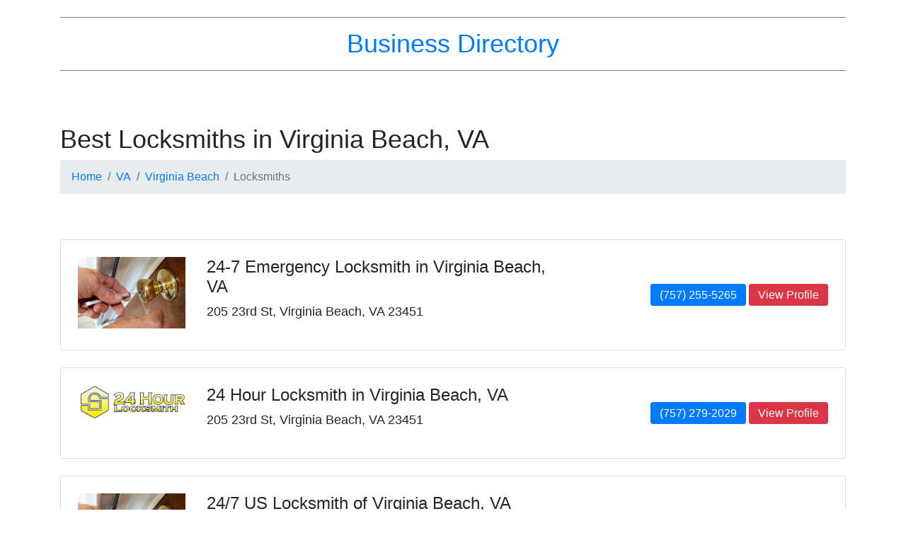

--- FILE ---
content_type: text/html; charset=UTF-8
request_url: http://ec2-54-87-57-223.compute-1.amazonaws.com/va/virginia-beach/locksmiths
body_size: 3659
content:

<!DOCTYPE html>
<html lang="en-US" class="h-100">
<head>
    <meta charset="UTF-8">
    <meta name="viewport" content="width=device-width, initial-scale=1, shrink-to-fit=no">
        <title>The Best Locksmiths in Virginia Beach, VA</title>
    <meta name="description" content="Find The Best Locksmiths in Virginia Beach, VA - 24-7 Emergency Locksmith in Virginia Beach, VA - 24 Hour Locksmith in Virginia Beach, VA - 24/7 US Locksmith of Virginia Beach, VA - 24 Hour Emergency Locksmith in Virginia Beach, VA - Brothers Locksmith in Virginia Beach, VA - Locksmith Near Me 24 Hour in Virginia Beach, VA - Locksmith of Virginia Beach, VA - Locksmith in Virginia Beach, VA - All Town Locksmith in Virginia Beach, VA - Thomas Lock and Keys - Coffey s Lock Shop - Lights Lock &amp; Key - Best Locksmiths Virginia Beach - Pop A Lock of Virginia Beach - Discount Locksmith - A One Mobile Locksmith - Locksmith - C &amp; T Roadside - Shorty Wallin Lock &amp; Security">
<meta name="csrf-param" content="_csrf">
<meta name="csrf-token" content="kv2Y1MJtzSCR8OY0deYN8o7L-rGjjLlXhN5Hxm5wS3bjm-Dn9kCpRMWGl0Meqz7Aw_OUgtHo3GTrkSSVNDk6Rg==">

<link href="/assets/52000055/css/bootstrap.min.css" rel="stylesheet">
<link href="/css/site.css" rel="stylesheet">
<link href="https://code.jquery.com/ui/1.13.2/themes/base/jquery-ui.css" rel="stylesheet">
<link href="https://cdn.jsdelivr.net/npm/select2@4.1.0-rc.0/dist/css/select2.min.css" rel="stylesheet">
<link href="https://cdn.jsdelivr.net/npm/toastify-js/src/toastify.min.css" rel="stylesheet"></head>

<body class="d-flex flex-column h-100">

<header class="mt-4">
    <div class="container">
        <p class="header-heading"><a href="/">Business Directory</a><p>
    </div>
</header>

<main role="main" class="flex-shrink-0">
    <div class="container">
                <div class="site-index">
    <div class="body-content">
                <div class="row mt-4 mb-4">
            <div class="col-lg-12 mb-4">
                <h1>Best Locksmiths in Virginia Beach, VA</h1>
                <nav aria-label="breadcrumb"><ol id="w0" class="breadcrumb"><li class="breadcrumb-item"><a href="/">Home</a></li>
<li class="breadcrumb-item"><a href="/va">VA</a></li>
<li class="breadcrumb-item"><a href="/va/virginia-beach">Virginia Beach</a></li>
<li class="breadcrumb-item active" aria-current="page">Locksmiths</li>
</ol></nav>            </div>  
        </div>
        
                      
            
                                <div class="card mb-4 p-4">
                <div class="row mobile">
                    <div class="col-md-2 col-xs-2 mobile-image">
                        <img src="https://lirp.cdn-website.com/9e24a794/dms3rep/multi/opt/iStock-452576195-960w.jpg" class="img-fluid" alt="24-7 Emergency Locksmith in Virginia Beach, VA" />
                    </div>
                    <div class="col-md-6 col-xs-4">
                        <h2 class="list-name">24-7 Emergency Locksmith in Virginia Beach, VA</h2>
                        <p>205 23rd St, Virginia Beach, VA 23451</p>
                    </div>
                    <div class="col-md-4 col-xs-4 align-self-center text-lg-right">
                                                <a href="tel:+17572555265" class="btn btn-primary d-md-block mb-md-2 d-lg-inline">(757) 255-5265</a>
                                                <a href="/profile/virginia-beach-va/24-7-emergency-locksmith-in-virginia-beach-va-1095903" class="btn btn-danger d-md-block d-lg-inline">View Profile</a>
                                            </div>
                </div>
            </div>
                                <div class="card mb-4 p-4">
                <div class="row mobile">
                    <div class="col-md-2 col-xs-2 mobile-image">
                        <img src="https://lirp.cdn-website.com/8a06572d/dms3rep/multi/opt/logo-1920w.png" class="img-fluid" alt="24 Hour Locksmith in Virginia Beach, VA" />
                    </div>
                    <div class="col-md-6 col-xs-4">
                        <h2 class="list-name">24 Hour Locksmith in Virginia Beach, VA</h2>
                        <p>205 23rd St, Virginia Beach, VA 23451</p>
                    </div>
                    <div class="col-md-4 col-xs-4 align-self-center text-lg-right">
                                                <a href="tel:+17572792029" class="btn btn-primary d-md-block mb-md-2 d-lg-inline">(757) 279-2029</a>
                                                <a href="/profile/virginia-beach-va/24-hour-locksmith-in-virginia-beach-va-1195803" class="btn btn-danger d-md-block d-lg-inline">View Profile</a>
                                            </div>
                </div>
            </div>
                                <div class="card mb-4 p-4">
                <div class="row mobile">
                    <div class="col-md-2 col-xs-2 mobile-image">
                        <img src="https://lirp.cdn-website.com/9e24a794/dms3rep/multi/opt/iStock-452576195-960w.jpg" class="img-fluid" alt="24/7 US Locksmith of Virginia Beach, VA" />
                    </div>
                    <div class="col-md-6 col-xs-4">
                        <h2 class="list-name">24/7 US Locksmith of Virginia Beach, VA</h2>
                        <p>205 23rd St, Virginia Beach, VA 23451</p>
                    </div>
                    <div class="col-md-4 col-xs-4 align-self-center text-lg-right">
                                                <a href="tel:+17572792165" class="btn btn-primary d-md-block mb-md-2 d-lg-inline">(757) 279-2165</a>
                                                <a href="/profile/virginia-beach-va/24-7-us-locksmith-of-virginia-beach-va-2094903" class="btn btn-danger d-md-block d-lg-inline">View Profile</a>
                                            </div>
                </div>
            </div>
                                <div class="card mb-4 p-4">
                <div class="row mobile">
                    <div class="col-md-2 col-xs-2 mobile-image">
                        <img src="https://lirp.cdn-website.com/md/unsplash/dms3rep/multi/opt/photo-1560518883-ce09059eeffa-1920w.jpg" class="img-fluid" alt="24 Hour Emergency Locksmith in Virginia Beach, VA" />
                    </div>
                    <div class="col-md-6 col-xs-4">
                        <h2 class="list-name">24 Hour Emergency Locksmith in Virginia Beach, VA</h2>
                        <p>205 23rd St, Virginia Beach, VA 23451</p>
                    </div>
                    <div class="col-md-4 col-xs-4 align-self-center text-lg-right">
                                                <a href="tel:+17572043321" class="btn btn-primary d-md-block mb-md-2 d-lg-inline">(757) 204-3321</a>
                                                <a href="/profile/virginia-beach-va/24-hour-emergency-locksmith-in-virginia-beach-va-2194803" class="btn btn-danger d-md-block d-lg-inline">View Profile</a>
                                            </div>
                </div>
            </div>
                                <div class="card mb-4 p-4">
                <div class="row mobile">
                    <div class="col-md-2 col-xs-2 mobile-image">
                        <img src="https://lirp.cdn-website.com/58337251/dms3rep/multi/opt/Brothets+Locksmith-1920w.png" class="img-fluid" alt="Brothers Locksmith in Virginia Beach, VA" />
                    </div>
                    <div class="col-md-6 col-xs-4">
                        <h2 class="list-name">Brothers Locksmith in Virginia Beach, VA</h2>
                        <p>Virginia Beach, VA</p>
                    </div>
                    <div class="col-md-4 col-xs-4 align-self-center text-lg-right">
                                                <a href="tel:+17572792197" class="btn btn-primary d-md-block mb-md-2 d-lg-inline">(757) 279-2197</a>
                                                <a href="/profile/virginia-beach-va/brothers-locksmith-in-virginia-beach-va-2394603" class="btn btn-danger d-md-block d-lg-inline">View Profile</a>
                                            </div>
                </div>
            </div>
                                <div class="card mb-4 p-4">
                <div class="row mobile">
                    <div class="col-md-2 col-xs-2 mobile-image">
                        <img src="https://lirp.cdn-website.com/70556fe3/dms3rep/multi/opt/Locksmith-Near-Me-24hr-1920w.png" class="img-fluid" alt="Locksmith Near Me 24 Hour in Virginia Beach, VA" />
                    </div>
                    <div class="col-md-6 col-xs-4">
                        <h2 class="list-name">Locksmith Near Me 24 Hour in Virginia Beach, VA</h2>
                        <p>205 23rd St, Virginia Beach, VA 23451</p>
                    </div>
                    <div class="col-md-4 col-xs-4 align-self-center text-lg-right">
                                                <a href="tel:+17572792191" class="btn btn-primary d-md-block mb-md-2 d-lg-inline">(757) 279-2191</a>
                                                <a href="/profile/virginia-beach-va/locksmith-near-me-24-hour-in-virginia-beach-va-2594403" class="btn btn-danger d-md-block d-lg-inline">View Profile</a>
                                            </div>
                </div>
            </div>
                                <div class="card mb-4 p-4">
                <div class="row mobile">
                    <div class="col-md-2 col-xs-2 mobile-image">
                        <img src="https://lirp.cdn-website.com/ecb7dafe/dms3rep/multi/opt/Locksmith-6-0f83e7b2-330w.png" class="img-fluid" alt="Locksmith of Virginia Beach, VA" />
                    </div>
                    <div class="col-md-6 col-xs-4">
                        <h2 class="list-name">Locksmith of Virginia Beach, VA</h2>
                        <p>205 23rd St, Virginia Beach, VA 23451</p>
                    </div>
                    <div class="col-md-4 col-xs-4 align-self-center text-lg-right">
                                                <a href="tel:+17572792207" class="btn btn-primary d-md-block mb-md-2 d-lg-inline">(757) 279-2207</a>
                                                <a href="/profile/virginia-beach-va/locksmith-of-virginia-beach-va-2694303" class="btn btn-danger d-md-block d-lg-inline">View Profile</a>
                                            </div>
                </div>
            </div>
                                <div class="card mb-4 p-4">
                <div class="row mobile">
                    <div class="col-md-2 col-xs-2 mobile-image">
                        <img src="https://lirp.cdn-website.com/e0386de7/dms3rep/multi/opt/Locksmith-5-1920w.png" class="img-fluid" alt="Locksmith in Virginia Beach, VA" />
                    </div>
                    <div class="col-md-6 col-xs-4">
                        <h2 class="list-name">Locksmith in Virginia Beach, VA</h2>
                        <p>205 23rd St, Virginia Beach, VA 23451</p>
                    </div>
                    <div class="col-md-4 col-xs-4 align-self-center text-lg-right">
                                                <a href="tel:+17572792201" class="btn btn-primary d-md-block mb-md-2 d-lg-inline">(757) 279-2201</a>
                                                <a href="/profile/virginia-beach-va/locksmith-in-virginia-beach-va-2794203" class="btn btn-danger d-md-block d-lg-inline">View Profile</a>
                                            </div>
                </div>
            </div>
                                <div class="card mb-4 p-4">
                <div class="row mobile">
                    <div class="col-md-2 col-xs-2 mobile-image">
                        <img src="https://www.alltownlocksmith.com/contentAsset/image/index.png" class="img-fluid" alt="All Town Locksmith in Virginia Beach, VA" />
                    </div>
                    <div class="col-md-6 col-xs-4">
                        <h2 class="list-name">All Town Locksmith in Virginia Beach, VA</h2>
                        <p>Virginia Beach, VA</p>
                    </div>
                    <div class="col-md-4 col-xs-4 align-self-center text-lg-right">
                                                <a href="tel:+18775335061" class="btn btn-primary d-md-block mb-md-2 d-lg-inline">(877) 533-5061</a>
                                                <a href="/profile/virginia-beach-va/all-town-locksmith-in-virginia-beach-va-3097899" class="btn btn-danger d-md-block d-lg-inline">View Profile</a>
                                            </div>
                </div>
            </div>
                                <div class="card mb-4 p-4">
                <div class="row mobile">
                    <div class="col-md-2 col-xs-2 mobile-image">
                        <img src="https://s3-media0.fl.yelpcdn.com/bphoto/4XQngZFr_id2zkdf-V1CQQ/ls.jpg" class="img-fluid" alt="Thomas Lock and Keys" />
                    </div>
                    <div class="col-md-6 col-xs-4">
                        <h2 class="list-name">Thomas Lock and Keys</h2>
                        <p>968 Oriole Dr Virginia Beach, VA 23451</p>
                    </div>
                    <div class="col-md-4 col-xs-4 align-self-center text-lg-right">
                                                <a href="tel:+17572519186" class="btn btn-primary d-md-block mb-md-2 d-lg-inline">(757) 251-9186</a>
                                                <a href="/profile/virginia-beach-va/thomas-lock-and-keys-4660335" class="btn btn-danger d-md-block d-lg-inline">View Profile</a>
                                            </div>
                </div>
            </div>
                                <div class="card mb-4 p-4">
                <div class="row mobile">
                    <div class="col-md-2 col-xs-2 mobile-image">
                        <img src="https://s3-media0.fl.yelpcdn.com/bphoto/RO_mv3Vwsp_5Ya3gyxxf_Q/ls.jpg" class="img-fluid" alt="Coffey s Lock Shop" />
                    </div>
                    <div class="col-md-6 col-xs-4">
                        <h2 class="list-name">Coffey s Lock Shop</h2>
                        <p>9519 Warwick Blvd Newport News, VA 23601</p>
                    </div>
                    <div class="col-md-4 col-xs-4 align-self-center text-lg-right">
                                                <a href="tel:+17575952411" class="btn btn-primary d-md-block mb-md-2 d-lg-inline">(757) 595-2411</a>
                                                <a href="/profile/virginia-beach-va/coffey-s-lock-shop-4661334" class="btn btn-danger d-md-block d-lg-inline">View Profile</a>
                                            </div>
                </div>
            </div>
                                <div class="card mb-4 p-4">
                <div class="row mobile">
                    <div class="col-md-2 col-xs-2 mobile-image">
                        <img src="https://s3-media0.fl.yelpcdn.com/bphoto/DthsT02qes4keb5J-AQOmg/ls.jpg" class="img-fluid" alt="Lights Lock & Key" />
                    </div>
                    <div class="col-md-6 col-xs-4">
                        <h2 class="list-name">Lights Lock & Key</h2>
                        <p>15207 Warwick Blvd Newport News, VA 23608</p>
                    </div>
                    <div class="col-md-4 col-xs-4 align-self-center text-lg-right">
                                                <a href="tel:+17578741741" class="btn btn-primary d-md-block mb-md-2 d-lg-inline">(757) 874-1741</a>
                                                <a href="/profile/virginia-beach-va/lights-lock-key-4662333" class="btn btn-danger d-md-block d-lg-inline">View Profile</a>
                                            </div>
                </div>
            </div>
                                <div class="card mb-4 p-4">
                <div class="row mobile">
                    <div class="col-md-2 col-xs-2 mobile-image">
                        <img src="https://s3-media0.fl.yelpcdn.com/bphoto/P-acYi8TbQvfb_imP7iFrA/ls.jpg" class="img-fluid" alt="Best Locksmiths Virginia Beach" />
                    </div>
                    <div class="col-md-6 col-xs-4">
                        <h2 class="list-name">Best Locksmiths Virginia Beach</h2>
                        <p>709 N Birdneck Rd Virginia Beach, VA 23451</p>
                    </div>
                    <div class="col-md-4 col-xs-4 align-self-center text-lg-right">
                                                <a href="tel:+17577747728" class="btn btn-primary d-md-block mb-md-2 d-lg-inline">(757) 774-7728</a>
                                                <a href="/profile/virginia-beach-va/best-locksmiths-virginia-beach-4663332" class="btn btn-danger d-md-block d-lg-inline">View Profile</a>
                                            </div>
                </div>
            </div>
                                <div class="card mb-4 p-4">
                <div class="row mobile">
                    <div class="col-md-2 col-xs-2 mobile-image">
                        <img src="https://s3-media0.fl.yelpcdn.com/bphoto/TSHK79KicbrImN_JXMdrnQ/ls.jpg" class="img-fluid" alt="Pop A Lock of Virginia Beach" />
                    </div>
                    <div class="col-md-6 col-xs-4">
                        <h2 class="list-name">Pop A Lock of Virginia Beach</h2>
                        <p>Virginia Beach, VA 23451</p>
                    </div>
                    <div class="col-md-4 col-xs-4 align-self-center text-lg-right">
                                                <a href="tel:+17576227080" class="btn btn-primary d-md-block mb-md-2 d-lg-inline">(757) 622-7080</a>
                                                <a href="/profile/virginia-beach-va/pop-a-lock-of-virginia-beach-4664331" class="btn btn-danger d-md-block d-lg-inline">View Profile</a>
                                            </div>
                </div>
            </div>
                                <div class="card mb-4 p-4">
                <div class="row mobile">
                    <div class="col-md-2 col-xs-2 mobile-image">
                        <img src="https://s3-media0.fl.yelpcdn.com/bphoto/OR6LJCGJQwoAmagH19K9JA/ls.jpg" class="img-fluid" alt="Discount Locksmith" />
                    </div>
                    <div class="col-md-6 col-xs-4">
                        <h2 class="list-name">Discount Locksmith</h2>
                        <p>3640 S Plaza Trail Ste 204C Virginia Beach, VA 23452</p>
                    </div>
                    <div class="col-md-4 col-xs-4 align-self-center text-lg-right">
                                                <a href="tel:+17574483737" class="btn btn-primary d-md-block mb-md-2 d-lg-inline">(757) 448-3737</a>
                                                <a href="/profile/virginia-beach-va/discount-locksmith-4665330" class="btn btn-danger d-md-block d-lg-inline">View Profile</a>
                                            </div>
                </div>
            </div>
                                <div class="card mb-4 p-4">
                <div class="row mobile">
                    <div class="col-md-2 col-xs-2 mobile-image">
                        <img src="https://s3-media0.fl.yelpcdn.com/bphoto/uorBfuZnKaM0EgnkJDF1Uw/ls.jpg" class="img-fluid" alt="A One Mobile Locksmith" />
                    </div>
                    <div class="col-md-6 col-xs-4">
                        <h2 class="list-name">A One Mobile Locksmith</h2>
                        <p>968 Oriole Dr Virginia Beach, VA 23451</p>
                    </div>
                    <div class="col-md-4 col-xs-4 align-self-center text-lg-right">
                                                <a href="tel:+18043846689" class="btn btn-primary d-md-block mb-md-2 d-lg-inline">(804) 384-6689</a>
                                                <a href="/profile/virginia-beach-va/a-one-mobile-locksmith-4666329" class="btn btn-danger d-md-block d-lg-inline">View Profile</a>
                                            </div>
                </div>
            </div>
                                <div class="card mb-4 p-4">
                <div class="row mobile">
                    <div class="col-md-2 col-xs-2 mobile-image">
                        <img src="https://s3-media0.fl.yelpcdn.com/bphoto/5JX0tPn7FOIQ3FR1H-JSeA/ls.jpg" class="img-fluid" alt="Locksmith" />
                    </div>
                    <div class="col-md-6 col-xs-4">
                        <h2 class="list-name">Locksmith</h2>
                        <p>2061 Lynnhaven Pkwy Virginia Beach, VA 23456</p>
                    </div>
                    <div class="col-md-4 col-xs-4 align-self-center text-lg-right">
                                                <a href="tel:+18007700614" class="btn btn-primary d-md-block mb-md-2 d-lg-inline">(800) 770-0614</a>
                                                <a href="/profile/virginia-beach-va/locksmith-4667328" class="btn btn-danger d-md-block d-lg-inline">View Profile</a>
                                            </div>
                </div>
            </div>
                                <div class="card mb-4 p-4">
                <div class="row mobile">
                    <div class="col-md-2 col-xs-2 mobile-image">
                        <img src="https://s3-media0.fl.yelpcdn.com/bphoto/JgexksUB4YRcQ5qteN_GrQ/ls.jpg" class="img-fluid" alt="C & T Roadside" />
                    </div>
                    <div class="col-md-6 col-xs-4">
                        <h2 class="list-name">C & T Roadside</h2>
                        <p>3701 E Princess Anne Rd Norfolk, VA 23502</p>
                    </div>
                    <div class="col-md-4 col-xs-4 align-self-center text-lg-right">
                                                <a href="tel:+17574010649" class="btn btn-primary d-md-block mb-md-2 d-lg-inline">(757) 401-0649</a>
                                                <a href="/profile/virginia-beach-va/c-t-roadside-4668327" class="btn btn-danger d-md-block d-lg-inline">View Profile</a>
                                            </div>
                </div>
            </div>
                                <div class="card mb-4 p-4">
                <div class="row mobile">
                    <div class="col-md-2 col-xs-2 mobile-image">
                        <img src="https://s3-media0.fl.yelpcdn.com/bphoto/06VJkNDZY2BcZ2zXOO6Fuw/ls.jpg" class="img-fluid" alt="Shorty Wallin Lock & Security" />
                    </div>
                    <div class="col-md-6 col-xs-4">
                        <h2 class="list-name">Shorty Wallin Lock & Security</h2>
                        <p>345 Woodland Rd Hampton, VA 23669</p>
                    </div>
                    <div class="col-md-4 col-xs-4 align-self-center text-lg-right">
                                                <a href="tel:+17577655680" class="btn btn-primary d-md-block mb-md-2 d-lg-inline">(757) 765-5680</a>
                                                <a href="/profile/virginia-beach-va/shorty-wallin-lock-security-4669326" class="btn btn-danger d-md-block d-lg-inline">View Profile</a>
                                            </div>
                </div>
            </div>
                    </div>
</div>

    </div>
</main>

<footer class="footer mt-auto py-3 text-muted">
    <div class="container">
        <p class="float-left">&copy; 2025 <a href="/">ec2-54-87-57-223.compute-1.amazonaws.com</a> All Rights Reserved | Email : <a href="mailto:contactus@thelocalsouk.com">contactus@thelocalsouk.com</a></p>
        <a href="https://profile.listingplanner.com/list-business?source=ec2-54-87-57-223.compute-1.amazonaws.com" target="_blank" class="float-right" style="padding-left:10px">List Your Business</a>
        <a href="/sitemap-index" class="float-right">Sitemap</a>
    </div>
</footer>

 <!-- Delete Confirmation Model -->
 <div class="modal fade" id="delete-confirmation" tabindex="-1" role="dialog">
    <div class="modal-dialog" role="document">
        <div class="modal-content">
            <div class="modal-header">
                <h5 class="modal-title" id="exampleModalLabelDelete">Delete Record</h5>
                <button type="button" class="close" data-dismiss="modal" aria-label="Close">
                    <span aria-hidden="true">&times;</span>
                </button>
            </div>
            <div class="modal-body">
                Are you sure you want to delete?
            </div>
            <div class="modal-footer">
                <button type="button" class="btn btn-secondary" data-dismiss="modal">Close</button>
                <a href="#" type="button" class="btn btn-danger">Delete</a>
            </div>
        </div>
    </div>
</div>

 <!-- Delete Listing Confirmation Model -->
 <div class="modal fade" id="delete-listing-confirmation" tabindex="-1" role="dialog">
    <div class="modal-dialog" role="document">
        <div class="modal-content">
            <div class="modal-header">
                <h5 class="modal-title" id="exampleModalLabelDeleteListing">Delete Record</h5>
                <button type="button" class="close" data-dismiss="modal" aria-label="Close">
                    <span aria-hidden="true">&times;</span>
                </button>
            </div>
            <div class="modal-body">
                <div class="form-group">
                    <input type="text" class="form-control listing-name" placeholder="Please enter listing's name">
                </div>
            </div>
            <div class="modal-footer">
                <button type="button" class="btn btn-secondary" data-dismiss="modal">Close</button>
                <a href="#" type="button" class="btn btn-danger disabled">Delete</a>
            </div>
        </div>
    </div>
</div>

 <!-- Delete External Confirmation Model -->
 <div class="modal fade" id="delete-external-confirmation" tabindex="-1" role="dialog">
    <div class="modal-dialog" role="document">
        <div class="modal-content">
            <div class="modal-header">
                <h5 class="modal-title" id="exampleModalLabelDeleteListing">Remove External Website</h5>
                <button type="button" class="close" data-dismiss="modal" aria-label="Close">
                    <span aria-hidden="true">&times;</span>
                </button>
            </div>
            <div class="modal-body">
                Are you sure you want to remove this external website?
            </div>
            <div class="modal-footer">
                <button type="button" class="btn btn-secondary remove-external-close-button" data-dismiss="modal">Close</button>
                <button type="button" class="btn btn-danger remove-external-ok-button">Remove</button>
            </div>
        </div>
    </div>
</div>

 <!-- Approve Confirmation Model -->
 <div class="modal fade" id="approve-confirmation" tabindex="-1" role="dialog">
    <div class="modal-dialog" role="document">
        <div class="modal-content">
            <div class="modal-header">
                <h5 class="modal-title" id="exampleModalLabelApprove">Approve Listing</h5>
                <button type="button" class="close" data-dismiss="modal" aria-label="Close">
                    <span aria-hidden="true">&times;</span>
                </button>
            </div>
            <div class="modal-body">
                Are you sure you want to approve this listing?
            </div>
            <div class="modal-footer">
                <button type="button" class="btn btn-secondary" data-dismiss="modal">Close</button>
                <a href="#" type="button" class="btn btn-primary">Approve</a>
            </div>
        </div>
    </div>
</div>

<script src="/assets/c07c27c9/jquery.min.js"></script>
<script src="/assets/52000055/js/bootstrap.min.js"></script>
<script src="/assets/6efb50c3/yii.js"></script>
<script src="https://cdn.jsdelivr.net/npm/popper.js@1.12.9/dist/umd/popper.min.js"></script>
<script src="https://cdn.jsdelivr.net/npm/bootstrap@4.0.0/dist/js/bootstrap.min.js"></script>
<script src="https://code.jquery.com/ui/1.13.2/jquery-ui.js"></script>
<script src="/js/plugins/inputmask/dist/inputmask.js"></script>
<script src="/js/plugins/inputmask/dist/bindings/inputmask.binding.js"></script>
<script src="https://cdn.jsdelivr.net/npm/jquery-validation@1.19.5/dist/jquery.validate.min.js"></script>
<script src="https://cdn.jsdelivr.net/npm/jquery-validation@1.19.5/dist/additional-methods.min.js"></script>
<script src="https://cdn.jsdelivr.net/npm/select2@4.1.0-rc.0/dist/js/select2.min.js"></script>
<script src="https://cdn.jsdelivr.net/npm/toastify-js"></script>
<script src="/js/directory.js?v=1"></script></body>
</html>
